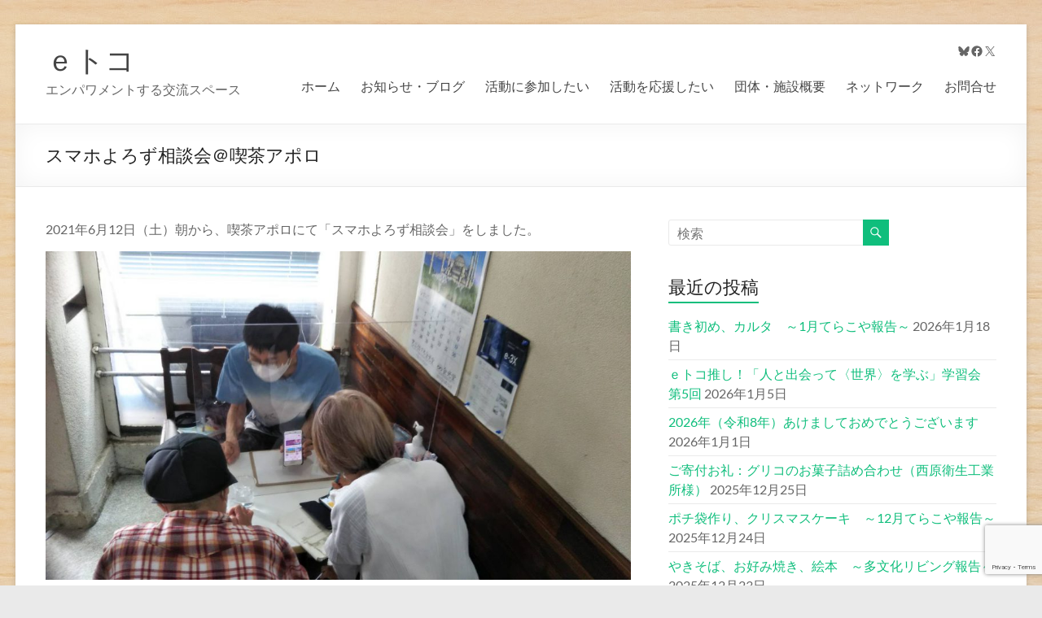

--- FILE ---
content_type: text/html; charset=utf-8
request_url: https://www.google.com/recaptcha/api2/anchor?ar=1&k=6LfLtQAaAAAAAPvVLy4aDv-0Vn-1ZzaMrrlCV6NI&co=aHR0cHM6Ly9lLXRva28ub3JnOjQ0Mw..&hl=en&v=PoyoqOPhxBO7pBk68S4YbpHZ&size=invisible&anchor-ms=20000&execute-ms=30000&cb=gkw45b3grcw9
body_size: 49092
content:
<!DOCTYPE HTML><html dir="ltr" lang="en"><head><meta http-equiv="Content-Type" content="text/html; charset=UTF-8">
<meta http-equiv="X-UA-Compatible" content="IE=edge">
<title>reCAPTCHA</title>
<style type="text/css">
/* cyrillic-ext */
@font-face {
  font-family: 'Roboto';
  font-style: normal;
  font-weight: 400;
  font-stretch: 100%;
  src: url(//fonts.gstatic.com/s/roboto/v48/KFO7CnqEu92Fr1ME7kSn66aGLdTylUAMa3GUBHMdazTgWw.woff2) format('woff2');
  unicode-range: U+0460-052F, U+1C80-1C8A, U+20B4, U+2DE0-2DFF, U+A640-A69F, U+FE2E-FE2F;
}
/* cyrillic */
@font-face {
  font-family: 'Roboto';
  font-style: normal;
  font-weight: 400;
  font-stretch: 100%;
  src: url(//fonts.gstatic.com/s/roboto/v48/KFO7CnqEu92Fr1ME7kSn66aGLdTylUAMa3iUBHMdazTgWw.woff2) format('woff2');
  unicode-range: U+0301, U+0400-045F, U+0490-0491, U+04B0-04B1, U+2116;
}
/* greek-ext */
@font-face {
  font-family: 'Roboto';
  font-style: normal;
  font-weight: 400;
  font-stretch: 100%;
  src: url(//fonts.gstatic.com/s/roboto/v48/KFO7CnqEu92Fr1ME7kSn66aGLdTylUAMa3CUBHMdazTgWw.woff2) format('woff2');
  unicode-range: U+1F00-1FFF;
}
/* greek */
@font-face {
  font-family: 'Roboto';
  font-style: normal;
  font-weight: 400;
  font-stretch: 100%;
  src: url(//fonts.gstatic.com/s/roboto/v48/KFO7CnqEu92Fr1ME7kSn66aGLdTylUAMa3-UBHMdazTgWw.woff2) format('woff2');
  unicode-range: U+0370-0377, U+037A-037F, U+0384-038A, U+038C, U+038E-03A1, U+03A3-03FF;
}
/* math */
@font-face {
  font-family: 'Roboto';
  font-style: normal;
  font-weight: 400;
  font-stretch: 100%;
  src: url(//fonts.gstatic.com/s/roboto/v48/KFO7CnqEu92Fr1ME7kSn66aGLdTylUAMawCUBHMdazTgWw.woff2) format('woff2');
  unicode-range: U+0302-0303, U+0305, U+0307-0308, U+0310, U+0312, U+0315, U+031A, U+0326-0327, U+032C, U+032F-0330, U+0332-0333, U+0338, U+033A, U+0346, U+034D, U+0391-03A1, U+03A3-03A9, U+03B1-03C9, U+03D1, U+03D5-03D6, U+03F0-03F1, U+03F4-03F5, U+2016-2017, U+2034-2038, U+203C, U+2040, U+2043, U+2047, U+2050, U+2057, U+205F, U+2070-2071, U+2074-208E, U+2090-209C, U+20D0-20DC, U+20E1, U+20E5-20EF, U+2100-2112, U+2114-2115, U+2117-2121, U+2123-214F, U+2190, U+2192, U+2194-21AE, U+21B0-21E5, U+21F1-21F2, U+21F4-2211, U+2213-2214, U+2216-22FF, U+2308-230B, U+2310, U+2319, U+231C-2321, U+2336-237A, U+237C, U+2395, U+239B-23B7, U+23D0, U+23DC-23E1, U+2474-2475, U+25AF, U+25B3, U+25B7, U+25BD, U+25C1, U+25CA, U+25CC, U+25FB, U+266D-266F, U+27C0-27FF, U+2900-2AFF, U+2B0E-2B11, U+2B30-2B4C, U+2BFE, U+3030, U+FF5B, U+FF5D, U+1D400-1D7FF, U+1EE00-1EEFF;
}
/* symbols */
@font-face {
  font-family: 'Roboto';
  font-style: normal;
  font-weight: 400;
  font-stretch: 100%;
  src: url(//fonts.gstatic.com/s/roboto/v48/KFO7CnqEu92Fr1ME7kSn66aGLdTylUAMaxKUBHMdazTgWw.woff2) format('woff2');
  unicode-range: U+0001-000C, U+000E-001F, U+007F-009F, U+20DD-20E0, U+20E2-20E4, U+2150-218F, U+2190, U+2192, U+2194-2199, U+21AF, U+21E6-21F0, U+21F3, U+2218-2219, U+2299, U+22C4-22C6, U+2300-243F, U+2440-244A, U+2460-24FF, U+25A0-27BF, U+2800-28FF, U+2921-2922, U+2981, U+29BF, U+29EB, U+2B00-2BFF, U+4DC0-4DFF, U+FFF9-FFFB, U+10140-1018E, U+10190-1019C, U+101A0, U+101D0-101FD, U+102E0-102FB, U+10E60-10E7E, U+1D2C0-1D2D3, U+1D2E0-1D37F, U+1F000-1F0FF, U+1F100-1F1AD, U+1F1E6-1F1FF, U+1F30D-1F30F, U+1F315, U+1F31C, U+1F31E, U+1F320-1F32C, U+1F336, U+1F378, U+1F37D, U+1F382, U+1F393-1F39F, U+1F3A7-1F3A8, U+1F3AC-1F3AF, U+1F3C2, U+1F3C4-1F3C6, U+1F3CA-1F3CE, U+1F3D4-1F3E0, U+1F3ED, U+1F3F1-1F3F3, U+1F3F5-1F3F7, U+1F408, U+1F415, U+1F41F, U+1F426, U+1F43F, U+1F441-1F442, U+1F444, U+1F446-1F449, U+1F44C-1F44E, U+1F453, U+1F46A, U+1F47D, U+1F4A3, U+1F4B0, U+1F4B3, U+1F4B9, U+1F4BB, U+1F4BF, U+1F4C8-1F4CB, U+1F4D6, U+1F4DA, U+1F4DF, U+1F4E3-1F4E6, U+1F4EA-1F4ED, U+1F4F7, U+1F4F9-1F4FB, U+1F4FD-1F4FE, U+1F503, U+1F507-1F50B, U+1F50D, U+1F512-1F513, U+1F53E-1F54A, U+1F54F-1F5FA, U+1F610, U+1F650-1F67F, U+1F687, U+1F68D, U+1F691, U+1F694, U+1F698, U+1F6AD, U+1F6B2, U+1F6B9-1F6BA, U+1F6BC, U+1F6C6-1F6CF, U+1F6D3-1F6D7, U+1F6E0-1F6EA, U+1F6F0-1F6F3, U+1F6F7-1F6FC, U+1F700-1F7FF, U+1F800-1F80B, U+1F810-1F847, U+1F850-1F859, U+1F860-1F887, U+1F890-1F8AD, U+1F8B0-1F8BB, U+1F8C0-1F8C1, U+1F900-1F90B, U+1F93B, U+1F946, U+1F984, U+1F996, U+1F9E9, U+1FA00-1FA6F, U+1FA70-1FA7C, U+1FA80-1FA89, U+1FA8F-1FAC6, U+1FACE-1FADC, U+1FADF-1FAE9, U+1FAF0-1FAF8, U+1FB00-1FBFF;
}
/* vietnamese */
@font-face {
  font-family: 'Roboto';
  font-style: normal;
  font-weight: 400;
  font-stretch: 100%;
  src: url(//fonts.gstatic.com/s/roboto/v48/KFO7CnqEu92Fr1ME7kSn66aGLdTylUAMa3OUBHMdazTgWw.woff2) format('woff2');
  unicode-range: U+0102-0103, U+0110-0111, U+0128-0129, U+0168-0169, U+01A0-01A1, U+01AF-01B0, U+0300-0301, U+0303-0304, U+0308-0309, U+0323, U+0329, U+1EA0-1EF9, U+20AB;
}
/* latin-ext */
@font-face {
  font-family: 'Roboto';
  font-style: normal;
  font-weight: 400;
  font-stretch: 100%;
  src: url(//fonts.gstatic.com/s/roboto/v48/KFO7CnqEu92Fr1ME7kSn66aGLdTylUAMa3KUBHMdazTgWw.woff2) format('woff2');
  unicode-range: U+0100-02BA, U+02BD-02C5, U+02C7-02CC, U+02CE-02D7, U+02DD-02FF, U+0304, U+0308, U+0329, U+1D00-1DBF, U+1E00-1E9F, U+1EF2-1EFF, U+2020, U+20A0-20AB, U+20AD-20C0, U+2113, U+2C60-2C7F, U+A720-A7FF;
}
/* latin */
@font-face {
  font-family: 'Roboto';
  font-style: normal;
  font-weight: 400;
  font-stretch: 100%;
  src: url(//fonts.gstatic.com/s/roboto/v48/KFO7CnqEu92Fr1ME7kSn66aGLdTylUAMa3yUBHMdazQ.woff2) format('woff2');
  unicode-range: U+0000-00FF, U+0131, U+0152-0153, U+02BB-02BC, U+02C6, U+02DA, U+02DC, U+0304, U+0308, U+0329, U+2000-206F, U+20AC, U+2122, U+2191, U+2193, U+2212, U+2215, U+FEFF, U+FFFD;
}
/* cyrillic-ext */
@font-face {
  font-family: 'Roboto';
  font-style: normal;
  font-weight: 500;
  font-stretch: 100%;
  src: url(//fonts.gstatic.com/s/roboto/v48/KFO7CnqEu92Fr1ME7kSn66aGLdTylUAMa3GUBHMdazTgWw.woff2) format('woff2');
  unicode-range: U+0460-052F, U+1C80-1C8A, U+20B4, U+2DE0-2DFF, U+A640-A69F, U+FE2E-FE2F;
}
/* cyrillic */
@font-face {
  font-family: 'Roboto';
  font-style: normal;
  font-weight: 500;
  font-stretch: 100%;
  src: url(//fonts.gstatic.com/s/roboto/v48/KFO7CnqEu92Fr1ME7kSn66aGLdTylUAMa3iUBHMdazTgWw.woff2) format('woff2');
  unicode-range: U+0301, U+0400-045F, U+0490-0491, U+04B0-04B1, U+2116;
}
/* greek-ext */
@font-face {
  font-family: 'Roboto';
  font-style: normal;
  font-weight: 500;
  font-stretch: 100%;
  src: url(//fonts.gstatic.com/s/roboto/v48/KFO7CnqEu92Fr1ME7kSn66aGLdTylUAMa3CUBHMdazTgWw.woff2) format('woff2');
  unicode-range: U+1F00-1FFF;
}
/* greek */
@font-face {
  font-family: 'Roboto';
  font-style: normal;
  font-weight: 500;
  font-stretch: 100%;
  src: url(//fonts.gstatic.com/s/roboto/v48/KFO7CnqEu92Fr1ME7kSn66aGLdTylUAMa3-UBHMdazTgWw.woff2) format('woff2');
  unicode-range: U+0370-0377, U+037A-037F, U+0384-038A, U+038C, U+038E-03A1, U+03A3-03FF;
}
/* math */
@font-face {
  font-family: 'Roboto';
  font-style: normal;
  font-weight: 500;
  font-stretch: 100%;
  src: url(//fonts.gstatic.com/s/roboto/v48/KFO7CnqEu92Fr1ME7kSn66aGLdTylUAMawCUBHMdazTgWw.woff2) format('woff2');
  unicode-range: U+0302-0303, U+0305, U+0307-0308, U+0310, U+0312, U+0315, U+031A, U+0326-0327, U+032C, U+032F-0330, U+0332-0333, U+0338, U+033A, U+0346, U+034D, U+0391-03A1, U+03A3-03A9, U+03B1-03C9, U+03D1, U+03D5-03D6, U+03F0-03F1, U+03F4-03F5, U+2016-2017, U+2034-2038, U+203C, U+2040, U+2043, U+2047, U+2050, U+2057, U+205F, U+2070-2071, U+2074-208E, U+2090-209C, U+20D0-20DC, U+20E1, U+20E5-20EF, U+2100-2112, U+2114-2115, U+2117-2121, U+2123-214F, U+2190, U+2192, U+2194-21AE, U+21B0-21E5, U+21F1-21F2, U+21F4-2211, U+2213-2214, U+2216-22FF, U+2308-230B, U+2310, U+2319, U+231C-2321, U+2336-237A, U+237C, U+2395, U+239B-23B7, U+23D0, U+23DC-23E1, U+2474-2475, U+25AF, U+25B3, U+25B7, U+25BD, U+25C1, U+25CA, U+25CC, U+25FB, U+266D-266F, U+27C0-27FF, U+2900-2AFF, U+2B0E-2B11, U+2B30-2B4C, U+2BFE, U+3030, U+FF5B, U+FF5D, U+1D400-1D7FF, U+1EE00-1EEFF;
}
/* symbols */
@font-face {
  font-family: 'Roboto';
  font-style: normal;
  font-weight: 500;
  font-stretch: 100%;
  src: url(//fonts.gstatic.com/s/roboto/v48/KFO7CnqEu92Fr1ME7kSn66aGLdTylUAMaxKUBHMdazTgWw.woff2) format('woff2');
  unicode-range: U+0001-000C, U+000E-001F, U+007F-009F, U+20DD-20E0, U+20E2-20E4, U+2150-218F, U+2190, U+2192, U+2194-2199, U+21AF, U+21E6-21F0, U+21F3, U+2218-2219, U+2299, U+22C4-22C6, U+2300-243F, U+2440-244A, U+2460-24FF, U+25A0-27BF, U+2800-28FF, U+2921-2922, U+2981, U+29BF, U+29EB, U+2B00-2BFF, U+4DC0-4DFF, U+FFF9-FFFB, U+10140-1018E, U+10190-1019C, U+101A0, U+101D0-101FD, U+102E0-102FB, U+10E60-10E7E, U+1D2C0-1D2D3, U+1D2E0-1D37F, U+1F000-1F0FF, U+1F100-1F1AD, U+1F1E6-1F1FF, U+1F30D-1F30F, U+1F315, U+1F31C, U+1F31E, U+1F320-1F32C, U+1F336, U+1F378, U+1F37D, U+1F382, U+1F393-1F39F, U+1F3A7-1F3A8, U+1F3AC-1F3AF, U+1F3C2, U+1F3C4-1F3C6, U+1F3CA-1F3CE, U+1F3D4-1F3E0, U+1F3ED, U+1F3F1-1F3F3, U+1F3F5-1F3F7, U+1F408, U+1F415, U+1F41F, U+1F426, U+1F43F, U+1F441-1F442, U+1F444, U+1F446-1F449, U+1F44C-1F44E, U+1F453, U+1F46A, U+1F47D, U+1F4A3, U+1F4B0, U+1F4B3, U+1F4B9, U+1F4BB, U+1F4BF, U+1F4C8-1F4CB, U+1F4D6, U+1F4DA, U+1F4DF, U+1F4E3-1F4E6, U+1F4EA-1F4ED, U+1F4F7, U+1F4F9-1F4FB, U+1F4FD-1F4FE, U+1F503, U+1F507-1F50B, U+1F50D, U+1F512-1F513, U+1F53E-1F54A, U+1F54F-1F5FA, U+1F610, U+1F650-1F67F, U+1F687, U+1F68D, U+1F691, U+1F694, U+1F698, U+1F6AD, U+1F6B2, U+1F6B9-1F6BA, U+1F6BC, U+1F6C6-1F6CF, U+1F6D3-1F6D7, U+1F6E0-1F6EA, U+1F6F0-1F6F3, U+1F6F7-1F6FC, U+1F700-1F7FF, U+1F800-1F80B, U+1F810-1F847, U+1F850-1F859, U+1F860-1F887, U+1F890-1F8AD, U+1F8B0-1F8BB, U+1F8C0-1F8C1, U+1F900-1F90B, U+1F93B, U+1F946, U+1F984, U+1F996, U+1F9E9, U+1FA00-1FA6F, U+1FA70-1FA7C, U+1FA80-1FA89, U+1FA8F-1FAC6, U+1FACE-1FADC, U+1FADF-1FAE9, U+1FAF0-1FAF8, U+1FB00-1FBFF;
}
/* vietnamese */
@font-face {
  font-family: 'Roboto';
  font-style: normal;
  font-weight: 500;
  font-stretch: 100%;
  src: url(//fonts.gstatic.com/s/roboto/v48/KFO7CnqEu92Fr1ME7kSn66aGLdTylUAMa3OUBHMdazTgWw.woff2) format('woff2');
  unicode-range: U+0102-0103, U+0110-0111, U+0128-0129, U+0168-0169, U+01A0-01A1, U+01AF-01B0, U+0300-0301, U+0303-0304, U+0308-0309, U+0323, U+0329, U+1EA0-1EF9, U+20AB;
}
/* latin-ext */
@font-face {
  font-family: 'Roboto';
  font-style: normal;
  font-weight: 500;
  font-stretch: 100%;
  src: url(//fonts.gstatic.com/s/roboto/v48/KFO7CnqEu92Fr1ME7kSn66aGLdTylUAMa3KUBHMdazTgWw.woff2) format('woff2');
  unicode-range: U+0100-02BA, U+02BD-02C5, U+02C7-02CC, U+02CE-02D7, U+02DD-02FF, U+0304, U+0308, U+0329, U+1D00-1DBF, U+1E00-1E9F, U+1EF2-1EFF, U+2020, U+20A0-20AB, U+20AD-20C0, U+2113, U+2C60-2C7F, U+A720-A7FF;
}
/* latin */
@font-face {
  font-family: 'Roboto';
  font-style: normal;
  font-weight: 500;
  font-stretch: 100%;
  src: url(//fonts.gstatic.com/s/roboto/v48/KFO7CnqEu92Fr1ME7kSn66aGLdTylUAMa3yUBHMdazQ.woff2) format('woff2');
  unicode-range: U+0000-00FF, U+0131, U+0152-0153, U+02BB-02BC, U+02C6, U+02DA, U+02DC, U+0304, U+0308, U+0329, U+2000-206F, U+20AC, U+2122, U+2191, U+2193, U+2212, U+2215, U+FEFF, U+FFFD;
}
/* cyrillic-ext */
@font-face {
  font-family: 'Roboto';
  font-style: normal;
  font-weight: 900;
  font-stretch: 100%;
  src: url(//fonts.gstatic.com/s/roboto/v48/KFO7CnqEu92Fr1ME7kSn66aGLdTylUAMa3GUBHMdazTgWw.woff2) format('woff2');
  unicode-range: U+0460-052F, U+1C80-1C8A, U+20B4, U+2DE0-2DFF, U+A640-A69F, U+FE2E-FE2F;
}
/* cyrillic */
@font-face {
  font-family: 'Roboto';
  font-style: normal;
  font-weight: 900;
  font-stretch: 100%;
  src: url(//fonts.gstatic.com/s/roboto/v48/KFO7CnqEu92Fr1ME7kSn66aGLdTylUAMa3iUBHMdazTgWw.woff2) format('woff2');
  unicode-range: U+0301, U+0400-045F, U+0490-0491, U+04B0-04B1, U+2116;
}
/* greek-ext */
@font-face {
  font-family: 'Roboto';
  font-style: normal;
  font-weight: 900;
  font-stretch: 100%;
  src: url(//fonts.gstatic.com/s/roboto/v48/KFO7CnqEu92Fr1ME7kSn66aGLdTylUAMa3CUBHMdazTgWw.woff2) format('woff2');
  unicode-range: U+1F00-1FFF;
}
/* greek */
@font-face {
  font-family: 'Roboto';
  font-style: normal;
  font-weight: 900;
  font-stretch: 100%;
  src: url(//fonts.gstatic.com/s/roboto/v48/KFO7CnqEu92Fr1ME7kSn66aGLdTylUAMa3-UBHMdazTgWw.woff2) format('woff2');
  unicode-range: U+0370-0377, U+037A-037F, U+0384-038A, U+038C, U+038E-03A1, U+03A3-03FF;
}
/* math */
@font-face {
  font-family: 'Roboto';
  font-style: normal;
  font-weight: 900;
  font-stretch: 100%;
  src: url(//fonts.gstatic.com/s/roboto/v48/KFO7CnqEu92Fr1ME7kSn66aGLdTylUAMawCUBHMdazTgWw.woff2) format('woff2');
  unicode-range: U+0302-0303, U+0305, U+0307-0308, U+0310, U+0312, U+0315, U+031A, U+0326-0327, U+032C, U+032F-0330, U+0332-0333, U+0338, U+033A, U+0346, U+034D, U+0391-03A1, U+03A3-03A9, U+03B1-03C9, U+03D1, U+03D5-03D6, U+03F0-03F1, U+03F4-03F5, U+2016-2017, U+2034-2038, U+203C, U+2040, U+2043, U+2047, U+2050, U+2057, U+205F, U+2070-2071, U+2074-208E, U+2090-209C, U+20D0-20DC, U+20E1, U+20E5-20EF, U+2100-2112, U+2114-2115, U+2117-2121, U+2123-214F, U+2190, U+2192, U+2194-21AE, U+21B0-21E5, U+21F1-21F2, U+21F4-2211, U+2213-2214, U+2216-22FF, U+2308-230B, U+2310, U+2319, U+231C-2321, U+2336-237A, U+237C, U+2395, U+239B-23B7, U+23D0, U+23DC-23E1, U+2474-2475, U+25AF, U+25B3, U+25B7, U+25BD, U+25C1, U+25CA, U+25CC, U+25FB, U+266D-266F, U+27C0-27FF, U+2900-2AFF, U+2B0E-2B11, U+2B30-2B4C, U+2BFE, U+3030, U+FF5B, U+FF5D, U+1D400-1D7FF, U+1EE00-1EEFF;
}
/* symbols */
@font-face {
  font-family: 'Roboto';
  font-style: normal;
  font-weight: 900;
  font-stretch: 100%;
  src: url(//fonts.gstatic.com/s/roboto/v48/KFO7CnqEu92Fr1ME7kSn66aGLdTylUAMaxKUBHMdazTgWw.woff2) format('woff2');
  unicode-range: U+0001-000C, U+000E-001F, U+007F-009F, U+20DD-20E0, U+20E2-20E4, U+2150-218F, U+2190, U+2192, U+2194-2199, U+21AF, U+21E6-21F0, U+21F3, U+2218-2219, U+2299, U+22C4-22C6, U+2300-243F, U+2440-244A, U+2460-24FF, U+25A0-27BF, U+2800-28FF, U+2921-2922, U+2981, U+29BF, U+29EB, U+2B00-2BFF, U+4DC0-4DFF, U+FFF9-FFFB, U+10140-1018E, U+10190-1019C, U+101A0, U+101D0-101FD, U+102E0-102FB, U+10E60-10E7E, U+1D2C0-1D2D3, U+1D2E0-1D37F, U+1F000-1F0FF, U+1F100-1F1AD, U+1F1E6-1F1FF, U+1F30D-1F30F, U+1F315, U+1F31C, U+1F31E, U+1F320-1F32C, U+1F336, U+1F378, U+1F37D, U+1F382, U+1F393-1F39F, U+1F3A7-1F3A8, U+1F3AC-1F3AF, U+1F3C2, U+1F3C4-1F3C6, U+1F3CA-1F3CE, U+1F3D4-1F3E0, U+1F3ED, U+1F3F1-1F3F3, U+1F3F5-1F3F7, U+1F408, U+1F415, U+1F41F, U+1F426, U+1F43F, U+1F441-1F442, U+1F444, U+1F446-1F449, U+1F44C-1F44E, U+1F453, U+1F46A, U+1F47D, U+1F4A3, U+1F4B0, U+1F4B3, U+1F4B9, U+1F4BB, U+1F4BF, U+1F4C8-1F4CB, U+1F4D6, U+1F4DA, U+1F4DF, U+1F4E3-1F4E6, U+1F4EA-1F4ED, U+1F4F7, U+1F4F9-1F4FB, U+1F4FD-1F4FE, U+1F503, U+1F507-1F50B, U+1F50D, U+1F512-1F513, U+1F53E-1F54A, U+1F54F-1F5FA, U+1F610, U+1F650-1F67F, U+1F687, U+1F68D, U+1F691, U+1F694, U+1F698, U+1F6AD, U+1F6B2, U+1F6B9-1F6BA, U+1F6BC, U+1F6C6-1F6CF, U+1F6D3-1F6D7, U+1F6E0-1F6EA, U+1F6F0-1F6F3, U+1F6F7-1F6FC, U+1F700-1F7FF, U+1F800-1F80B, U+1F810-1F847, U+1F850-1F859, U+1F860-1F887, U+1F890-1F8AD, U+1F8B0-1F8BB, U+1F8C0-1F8C1, U+1F900-1F90B, U+1F93B, U+1F946, U+1F984, U+1F996, U+1F9E9, U+1FA00-1FA6F, U+1FA70-1FA7C, U+1FA80-1FA89, U+1FA8F-1FAC6, U+1FACE-1FADC, U+1FADF-1FAE9, U+1FAF0-1FAF8, U+1FB00-1FBFF;
}
/* vietnamese */
@font-face {
  font-family: 'Roboto';
  font-style: normal;
  font-weight: 900;
  font-stretch: 100%;
  src: url(//fonts.gstatic.com/s/roboto/v48/KFO7CnqEu92Fr1ME7kSn66aGLdTylUAMa3OUBHMdazTgWw.woff2) format('woff2');
  unicode-range: U+0102-0103, U+0110-0111, U+0128-0129, U+0168-0169, U+01A0-01A1, U+01AF-01B0, U+0300-0301, U+0303-0304, U+0308-0309, U+0323, U+0329, U+1EA0-1EF9, U+20AB;
}
/* latin-ext */
@font-face {
  font-family: 'Roboto';
  font-style: normal;
  font-weight: 900;
  font-stretch: 100%;
  src: url(//fonts.gstatic.com/s/roboto/v48/KFO7CnqEu92Fr1ME7kSn66aGLdTylUAMa3KUBHMdazTgWw.woff2) format('woff2');
  unicode-range: U+0100-02BA, U+02BD-02C5, U+02C7-02CC, U+02CE-02D7, U+02DD-02FF, U+0304, U+0308, U+0329, U+1D00-1DBF, U+1E00-1E9F, U+1EF2-1EFF, U+2020, U+20A0-20AB, U+20AD-20C0, U+2113, U+2C60-2C7F, U+A720-A7FF;
}
/* latin */
@font-face {
  font-family: 'Roboto';
  font-style: normal;
  font-weight: 900;
  font-stretch: 100%;
  src: url(//fonts.gstatic.com/s/roboto/v48/KFO7CnqEu92Fr1ME7kSn66aGLdTylUAMa3yUBHMdazQ.woff2) format('woff2');
  unicode-range: U+0000-00FF, U+0131, U+0152-0153, U+02BB-02BC, U+02C6, U+02DA, U+02DC, U+0304, U+0308, U+0329, U+2000-206F, U+20AC, U+2122, U+2191, U+2193, U+2212, U+2215, U+FEFF, U+FFFD;
}

</style>
<link rel="stylesheet" type="text/css" href="https://www.gstatic.com/recaptcha/releases/PoyoqOPhxBO7pBk68S4YbpHZ/styles__ltr.css">
<script nonce="ReAYgFkeC6bLdc2pggs85Q" type="text/javascript">window['__recaptcha_api'] = 'https://www.google.com/recaptcha/api2/';</script>
<script type="text/javascript" src="https://www.gstatic.com/recaptcha/releases/PoyoqOPhxBO7pBk68S4YbpHZ/recaptcha__en.js" nonce="ReAYgFkeC6bLdc2pggs85Q">
      
    </script></head>
<body><div id="rc-anchor-alert" class="rc-anchor-alert"></div>
<input type="hidden" id="recaptcha-token" value="[base64]">
<script type="text/javascript" nonce="ReAYgFkeC6bLdc2pggs85Q">
      recaptcha.anchor.Main.init("[\x22ainput\x22,[\x22bgdata\x22,\x22\x22,\[base64]/[base64]/[base64]/ZyhXLGgpOnEoW04sMjEsbF0sVywwKSxoKSxmYWxzZSxmYWxzZSl9Y2F0Y2goayl7RygzNTgsVyk/[base64]/[base64]/[base64]/[base64]/[base64]/[base64]/[base64]/bmV3IEJbT10oRFswXSk6dz09Mj9uZXcgQltPXShEWzBdLERbMV0pOnc9PTM/bmV3IEJbT10oRFswXSxEWzFdLERbMl0pOnc9PTQ/[base64]/[base64]/[base64]/[base64]/[base64]\\u003d\x22,\[base64]\x22,\x22w5pDAF9cHsOsNcKMKi9pLVbDpXXCrSQOw4vDhMKfwrNIcTrCm1h/[base64]/Dqz3Dmh3ChcK6w7kfU8K1acObOcK1M8OhwpXCksKbw6J+w4h1w7B2Tm3DjXzDhsKHRcOMw5kEw4vDjU7Dg8ONKHE5B8OKK8K8LVbCsMOPEAAfOsOxwrROHHjDgklHwqUaa8K+AF43w4/DrEHDlsO1wqVoD8OZwqTCkmkCw4h4TsOxLCbCgFXDq08VZQ3CtMOAw7PDrz4ca0QQIcKHwrcrwqtMw53DknU7HBHCkhHDjsKqWyLDkcOtwqYkw5olwpY+wr9SQMKVYnxDfMOEwrrCrWQRw7HDsMOmwoBEbcKZF8OJw5oBwp/[base64]/Dk2PCm1QnY8Ouw4MQwpNHwrJ1WkfCusONfGchLMKfTG4WwooTGnzCj8Kywr84U8OTwpAGwr/DmcK4w7kdw6PCpwbCscOrwrMJw6bDisKcwqJSwqEvecK6IcKXJD5LwrPDs8Ojw6TDo2/DnAAhwrbDhnk0CMOKHk4Kw7sfwpFzAwzDqmRgw7JSwoTCsMKNwpbCqXd2M8KXw4vCvMKMKsOKLcO5w6IWwqbCrMO5TcOVbcOfasKGfgTCnwlEw4jDrMKyw7bDiirCncOww6x/EnzDmHNvw69GTEfCiR7Dp8OmVH5YS8KHEcKEwo/[base64]/Dqz3CmRfDoBISwqcswovDsBLDjnNvbsOdw5rDm23DhcK3LRjCnDsywp7DusO/w5BPwrcQdsOiw43DusOuIG15MzfCtgE9wpA5wrBtBsKfw6/DrcOPw5oowqFzenkmFBrCqcKKfhbDmcOyAsKveSrDnMK0w4zDqsO7ccOhwp8ZUyYwwq7CosOgaVLCrMOiw5zDkMOrw4MfbMKXZkZ2AGRXUcOwL8OJNMOnUDjDtiHDtsOdwr4bQwTClMOnw7/Dv2VsdcOBw6RIw7xswq4Uw6LClyZVHBTCjWjDh8OBHMOZwrlrw5fDv8OswrnCjMKPCicxXHLDiEUGwozDqTMqCcKkGsKzw4nDpMO8w73Ds8OBwqIrWcOJwqTCsMKCe8Oiw4ksdcOgw5bCo8OFCcK1JgzCkD7Dm8OJw5QEWEcgZcK2w7/CvcK/wpBLw7tNw4csw6t9wp1PwpxfXcKGUEB7wo3Dm8KfwpbDuMOGQB9jw47Dh8OrwqYaSX/[base64]/CgMO4QibDsmd9EW7CtB3CvSLCnhtzCAXCmMKQDhJQwrfCq2jDjMOqKMKTP3hzUMOhS8K4w4TClknCp8KmFsOvw43Cr8Knw4NmD3zClsKFw5R9w63DncOROcKVU8K/[base64]/DisO/woxZAsKbwojDu07ChsKhwqdPw6xnV8OkBcOGPsO5S8KPBMOZUknCrm7CrcK/w73DuwLCryUZw6gxNnTDgcKEw5zDnMOGTGXDgTfDgsKFw7rDoUJnH8Kcwq5Xwo/ChH/CtcK4wqcEw6wCW2vDiysOaTjDrMOhQcOcIMKsw6nCtQMkdcK1wo45wr/DoHYDUcKmwqh4w4nCgMKnwrFvw5pFAxISw6E6IVHCucK5w4lOw7DDuCJ7wqwBfXhRYHHCvkZ8wrnDucONa8KIPsK7XQfCoMKzw5TDrcKqwqpZwoZCHAPCuT/[base64]/DkMK+w73DvApKw6Biw7IRMMOLw6jDpGR7wp0DAEFKwoErNcO1AEzDgiogwqxCw7zDiwk5EUwHwowWL8KNLER9c8KcR8KKZWUTw4XDpcK1woR2OU7CrDfCvRfCsXtbNjHCgjbCgsKQMsOOw6sbbjA3w64/[base64]/wqpbwrJsHsOUScKYDgXCjcKgw7VYKcKuw55EwpDConHDtsKwAxXCt3IKWg/ChsOKacK0woM7w4LDisO7w6HCgMKqAcOlwr9Qw5bCmD/CpcOWwqPDscKFwopHw6ZTQVF/wqwlBMODOsOVwpk7w7TChcO0w71mXA/DhcKJw5PCgCrCpMK/RsO5wqjDhsOOw5HCh8Kyw5rDh2kTLR5hJMO1X3XDrHXCuwYMYmZid8KDw6fDjsKhWMKxw7c6MMKbHMK4wpsuwo88ecKPw4cuw5rCo1wnUVYywoTCm3TDl8KrE3bCicKywpEfwo/CpS/DoBkYw4wlWcK3wqodw44IAEHCuMKXw58RwqDDvDnCjFhIOGbCtcOEJT1xwpwGwokpdjLDok7DosK1w7B/[base64]/CjMKbAWgcw6nDsnZBw67DpjBYCl/Ckl3DmMOARltSw4DDocO0w4Rxwp3Dsm7CmWLCun/DuiAZCCDCssKCw6J7KcK7FiRKw5FEw608woDDiQ8sPsO1w5HDpMKawqXDucKnHsKILMOLI8KqbsKHEMOawo7CuMKwW8OFeUtLw4jCm8KVPMO3GMOGRjrCsgvClMOOwq/Dp8K3Fi1Nw6zDnsOTwoV1w47Ci8OOw5fDj8K+BA7Ck27Crl3DqlfCrsKsKnfDv3UHe8Odw4cZKMOqR8Ozwosaw6fDo2bDvkISw4HCh8Okw6sIZcK3IS87JcOMAE/[base64]/DtMKmdE7Dh8Kpag82OCEOw73CsMKDRsKBNQLCsMOJPSNGRigpw7YNV8KowpPCnsOBwq97RcOyGEoKwovCpy9eUsKTwoHCnEsEHyx+w5PDtsOeJMOJw7jCvwZVA8KHWHjCsVLCkmwvw4UGF8O+cMOmw4fChWTDonE2T8O8wpB8M8O5w7bDnsOPwpN/dz4vwo7Ds8KQPiZdYATCojMsRsOAVMKiKVpSw6rDjTLDucKjVsOoWsK+I8KOYcK6EsOCwpt5wpNNIDPDlBU6a2/DiBDCvVJUwp9tBBRtBmYmMyHCiMK/UsOCCsKnw5TCoj/CiSbCr8OswqbDhHZpw6vCgcOhw4xaJ8KBNsK/wrTCuwLCoQ7DhioDZcKvd1bDqQl6PMKyw7E8w7tZe8KHUTMkw6TCijtoUj8hw4bDksKBBCDCjsOswobDlcOyw4YeBnh4wpLCo8Ogw5xeIMKuw5bDqcKZMsO/w7LCvsOkwqLCvFQSAcKywoFsw4lQIcO5woTCmsKKKT/[base64]/esO/c8O/LsOGKzsHw68YwqtpG8KCwo08QVjDmcKdZsONRUzCqsK/[base64]/w4vCosKsw7wzVMOFFTkvXiJUV8K1BnVSLzxNKxFSwo8QbsO2w6cdw7bCnsO7wplRVApgPsKww6Z6wpnDtsOvZsOzQMO1w7TCjcKcI2VcwpnCv8KVAMK/[base64]/Cm8Kaw7nCtDcpwpE4wqQbf8OsworDl8ObBMKzwrclwqghw5UHYRRYGBPDi0jDukbDssOgQMKFAyQkwqhyKsODUgt9w4rDusKAYUrCo8OUAll1FcKEEcOAaUnCs3tLw51RLS/DuQQtBzfCq8KZD8Ojw67Dt3kJw50mw7ETwpvDpxEJwq7DhsO8w6RZwozCsMKVw4sJC8OEwprDs2IAZsKeb8K5DR45w4RwbQ7DoMK+U8Kxw7wka8KXXVzDj0/DtMKJwoHCgsKmwqp7JMOzD8KmwovDvMKXw7Buw4TDnxXCq8KBwqcHZB5mPD4KwofCq8Kgd8OuXcKyfxDCvD/CtMKiw7oUwpksC8O3cz87w7jChsKNbGpIVSLCisKJMErDnEJtacOhWMKlUxkFwqrDgcOYwqvDjnMGRsOUwpHCh8OWw4NIw4h2w49iwqbDq8OoccO6JsOBw6YSwqYYEsKzAUQFw7rCkwU+w5DCqmMdwpDDhnbCvVAew5LDt8O+wqVxHC/CvsOmwpIAK8O7BMK7w6gtIcOGFGYAbSLDhcK9AMOuOsObaChBb8OJCMK2ehZOLCXDi8OAw7poHcKaTHZLGkZuwrvCtsOQVGTCggTDtTDCgyLCssK2w5URLMOMwq/DizXCmMO0fAnDvQ0YeSZ2ZcKhQcKXXALDhScGw7QdADnDpcKzw7XChsOjOzEPw7jDtEFmXinCqMKWwpvChcOqw4rDjsKgw4XDv8OWw4ZgZUXCn8KvGUN+FcO8w4Ytw7PDucOwwqHDvkzDlsO/[base64]/CpsOmdnzDl8O9L33ClsOcAXDCoQ1rwoLCi0o/wqnDvStAODfDnsO7blEiaSkhwrDDqkBWFAcUwqRkasOzwqg7VcKKwqMyw40lQsOjwqrDoVwhwonCt2DCmMK/L1TDgsKGJcODGsK5w5vDksOVcTs6wofDs1dGOcK3w6kCYTXDkhskw4JPJV9Mw6fDnVZZwqvDscKaUsKhwoPCgSvDolgow5/DiiosfSd/[base64]/cGTCrcO6RsOGd8O9Zz3CgMK/wrvDqMKzFj/CjnnDrW8Tw6DCoMKNw53CgsKawqNtWB3CvcK6w6twN8OPw7jDogPDucOVwonDj1RrdMOWwpBjIsKmwojCqXl5C0rDgEkwwqbDhcKUw5MKdzzCiVF3w7jCvC8cG1/[base64]/Drm/Dqw/DtsKRF3ozw6LDh8O9RiTCgsKZWsOKw6QNfMOZw6FrY39lBDknwonCpcOJc8Kpw7TDtcOcZcOjw6wbcMOfFknDvjzDsDDCqsKowr7Cvg8ywrdPO8KmEcKdBsOGFcOHXWvDgsO2wpIgJAvCsBx6wqrDkzFbw59tXlV2w7UVw7dOw7/CpMKhPMO3TyA5wqkjNMKew53CnsO5cTvCvHNJw6hiw6TDvMOFLUPDjsO5LkPDr8K3w6PCmMOtw6PCg8KIU8OOMErDkMKRFsK2wr49Aj3Dl8OywokOecKrwqHDsUANWMOCYcK8wqPCisKeCCzCk8KPDMO5w6TDkQ/CmAbDscOVGw8bwqXCq8OCZj42w6BlwrM8SsOKwrdTE8K8wpPDsRfCpRcxOcKow77CsQ9Cw6bChg9Cw5Vtw4wqw64/DmXDkQfCsWPDh8KNR8OUFcKgw6/ClMKzwpkWw5DDssKeMcOyw4JDw7cJUxM/OB8dwpvCiMOfGS3CrsObZMKyA8OfJ1vCvsOHwqTDhVY2TQ/DhsK/T8OywqI2HgbDqENCwoHDkh7Cl1XDkMO/dMOIU3zDm2fCtxXDjcKbw4jCsMO6wo/DpDo/[base64]/DqcKBcsKbcUPDn8OFCSI7e8KId33DtMKGTsOESMOgwrN2azDDhMKPLsOhDcOJwobDnMKgwrrDukrCt0ERFsONflvDksO/wqsCwq/DssKGw7jClVMJw55aw7nCm1TDtnhOXTcfEcOAwpvCisOOD8KOOcO+aMKOMTt4ZUdiAcK9w7htTijCtsKFwojCoSZ5w7XCkX1UBMO7XmjDucKgw4/[base64]/[base64]/ClcK8dVjDqMKQesOkwp3Drl3Dn8Oaw7XCuxZ+wpVcw6LCqMOcw67Dtk1jIwfDtHLCuMO0f8KFYxBfKlcEYsK4w5RewqvCv24qw6xVwoZWD3J+w4ICMCnCuU7DsDBiwodVw5HCgMKHRMKkSSYFwqXDt8OkRwRmwoAqw6xTaSvCrMO5w6VOHMOxwp/[base64]/ClMORw6bDgsOpQD1rw6UIwrwbw4DCgAoJw4ddw6TCgsO2GcKZw57CpAXCu8KVe0AAWMOXwozCn0QUTxnDtkfDrx1wwp/[base64]/w7QQc8KGwrXDk8Ohwqcxw7bCtMOQa8K6w5bDgsOMOMKTdcKTw5gQwqDDhzlrMFfCiTAgFQbCiMKpwpHDlMOVwo3Cn8OCw5vDu1Bjw6LDnsKuw6HDvBVcL8O+WjENeiPDh2/Dm1vCj8OuXsKgTkZNHsKYwppzbcOQcMOYwo4wQ8KOw4LDo8K/[base64]/CqngCw5xPwr7CoCjCk8Klw6JKZcO6w7nDlsOAbh/CpTRtwpPCikRzdMO4wpQ0WmHDocKHRErDsMO2cMK1TcOIAMKeD3HCvcODwo/[base64]/LsOKwqcAwr81QsK9GcKGwrpKGEUJPMKhw4PDqjLCplEywq9YwonCrcKXw7h7XkbCv3d0w4cFwq3DqsO4XF4XwpHCuHdeKAUXw7/DosK8acOQw6rDjMO1wr7DscKww7kIwrV/bjJlEcKtwoDDkTNuw7LDgMKvS8Khw6jDvcOUwpLDgMO+wpDDucKLwoLDkkvDkmLDqMKiwo1XJ8Oow5wKaWDDmAUYNj/DkcOtdMK0ZcOnw73DgzNrdMKXDWnCk8KcRcO4wqNLwrNnwrdbDcKcwqB7dsOFXBdMwqkXw53DhDjDvW0bA1/CqU7DnzB1w6g1wrvCp3oOw6/Dq8KHwqI/[base64]/DjCfCq38nYmV5wplGA8OWw6jDssKxwr/CnMOPw4LCv8K7NMKgwrU/BMKYD0Y1ckHChsOrw5Q9wogfwrd1YsOtwq7DvCJBwqwKYWh/wppkwpV3WcKgQMOCw43Ci8O4w691w73CmcOUwpbCr8OEah3DuhvDpDYTaHJWF0DCt8Ope8KbLMKqC8K/KMOnXsOidsOgw5HDmF4ZScKZZ2AHw6HCkhLCjMOwwpLCvz7DuUkkw4MmwofCqUYbwrzCocK5wrTDj0DDn3HDhw3CllBGw5TCnFcyFMKtXTjDjcOrG8Kfw4zCii8mBcKiIR7Cv0/ClSoVwotFw5nCqS/DuFHDqlfChGx4TMOtMMOfIsOmaG/DgcOrwoRAw5vDncOuwoLCncOxw5HCrMOvwqvDmMOXw7kKc35pUFvCjMK7OFwrwqQQw6EIwp3Csx3CiMOLPlvCjQDCnHXCtkBhTgnDnAh1dmBHwp0tw7oUUwHDmcOcw6jDnMOgMBFSw4ABZsKmw5hOwql4UMO9w4DDmwlnw4hrwqzCoQopw60swoDDiWvCjHbCisO/wrvCvMK7aMOpwrDDlHImwoQtwoN8wrZtTMOzw6FjPWVJD0PDr2TCqcKEw6zCoQ/DgMKWOynDusKkw7vCl8OIw5jCtcKowoQ9w4Y6wqhHbRwCw54TwrAVwqPCvwHCqmBqDwpwwobDuGx3w7TDgsKuw47CvyEcKMO9w60Gw6vCv8OeZ8KHLS7CimfCiWLCuS51w5dAwr/[base64]/CiBYfAcOqXcOPw754woF5w4N3w7FaLsOvXGTCsk9Bw7FBPlZ8F2LCs8KcwoVOUsOAw7vDvMOkw4tYQDR+MMOuw45/w5p9AwAeTWrCmsKdFFjDgcOIw7oHIhjDj8K3wq3CjSnDtznDk8KaZkPDth80PEzCqMOVwpbCkMKjS8O/H1wrwp57w5HCisOWwrDDtCUcU0dIORNzw7NBwqwhw7ILB8KMwphJw6UgwrDDhcKAGsKYAmxRfTDCjcORwpYMHsKowrEkRcKowpdOHMOHIsKGc8ORIsKdwqLDpgrDm8OOBjx4ScO1w65EwqLCmW58YMKbwpoZZDjDhT96Nh4kGjjCk8Kvwr/CgDnDmcOGw6Yxw6JfwpASCMKMwrdmw4VCw5TDj35ePMKow6Ubw7R/wp3ChHQYDlDCtMO0aQ0Uw6/CrsOKw5vDinDDtMK8L2MCJ2gswrsBwpPDpAnCoXJiwrwwUF7CncKcRcODUcKHwrTDj8K5wpjChi7DungZw5TCn8Kywr5ZYcOoOUnCtcO+Ql7DpG99w7Vawp8FCRbDpmR8w7jCuMOqwqAqwqMJwq/CtUlNQMKNwrgMw5pBwowQRSvDjmTCsDwEw5vCiMKiw7jCglQUwpJVGVjDjS/DqcOXIMOqwp3CgSvCh8Kww45ww6dFw4l2VFLDvWULIsKIwoIoTF/CpMKFwotgw7t8E8KpKMK8PAdtwq9Pw6dXw4UKw5YBw7Y/wrDDksKDE8O1AsO5wo9td8KwWMK4wpRawqTCgsOgw4vDoXzDgsKebRE9Y8KKwo7DhMO9NsOcwpTCvxkuw6wgw7dSw4LDmVrDmMOuQcKmX8KiXcOYBcKBN8OLw6LCizfCqsOIw5rCuUjCs1DClD/ChCjDj8O2wop+NsOsK8KRAsKqw48+w4NYwp8sw6h5w51EwqYrGWFgX8KYwr8/[base64]/Cr8OvPcO0w5ZnJsKYw4LDr8O8wrTCvsKbw6HClzzCv8K+Y8K4PsK/fMOVwrsqOsOrwrwiw550w6QZeTbDmsK1bcKGERPDqMKcw6XCl3cLwro8MnVfwqnDhxDDpMKBwogAw5FfC3rCocOGcMOwTQUlN8OUwpnDjmDDhg/CrsKgbcK6w4FxwpHDvX0mwqQbw7XCpsKmZC0iw41WY8KnD8OOOjRew7fDlcO8eSpLwp/CpFZyw5xeNMKHwoEgw7VNw6cSBsKvw7cOw5EUfBZ9T8Ofwpx/woPCkHA+XmvDhV1fwqTDocObw5E3wpjDtkZqVMOPT8KZT0gJwqUpw5jDiMOIJMOkwqALw58+VcKWw7EkQTpIP8K0L8K7w4jDjcORJsOVbFHDiGhdHz4RYHIqwpfCkcK+TMORO8O7woXDmhDCpVnCqCxdwqJHw67DrUwDHzc/S8KhTkZCw5jClgDCqcKxw5cJw4/Cq8OCw6fCtcK+w40nwq/Cilh9w4fCo8KYwrPCm8Okw5HCqCENwrYtw6/DtMOXw4zCi0HCscKDwqliK38VIhzDuFRTVzvDjTPDuiJEbMK4wo3DvnfCjl1PCMKcw4YQOMKDBFrCj8KEwqcuNMOtPxfCgsO7wr3DmcKMwozClgfCo1AfUhwpw6PCqMOrF8KUdUldLsK4w7F+w4HCgMKPwq/DsMK/[base64]/wqggGsOWGyN6w7vDicK7wpNJwpgMw44sIcOEw7PCscOhFcO2TGJMwqzChcOywovDv1/DtSHDoMKGU8O8OHNAw6rCvsKTwoQATXlqwp7Dt0jCpsOUVMK9woFsHxbCkB7Dp2VBwqZiDAxNw49/w4PDu8KxM2vCl1rCj8ONTgXCmizDhcOxw65iw5TDoMK3dj3CsxYHGhrCtsK7wpfCsMO8wqVxbsO/TcKVwolFKhYyIsOSwr4ywoVXTFQrIREXYMOLw4wbeRcpVG3CoMObIcOnwqjDk0PDvcKcZzvCqk7CgXxfVcOCw6IJw6zChMKjwoR5w4x6w4YVPUQRLEkOHxPClsKFc8OVcnc+S8OYwpAgBcOdw59+ZcKsWTlWwqdjJ8OiwqnCjsOfTEx5wrlDw4/CvgnCpcKAwp1jGRTDvMK4w4rCjRBwK8K/[base64]/CmiYfwqpnwrNGO8K8wrDCgCtJd8OHw6tuwqbDlx3DjMOSH8OiQMOzKX3CohbDucKFwq/[base64]/[base64]/Ci8KNIEE3w6tiCMOtwrPCnHcmNsOqWsO5AMO2wr/CoMORw57DnEg1T8K4EcKkWWcXwqHCnMOlK8OiSMKVZE0+w4HCtggLNxE9wpDCuQ/DusKMw5bDmmzCmsOKICTCjsKuF8KFwoPCnXpHfcKFA8OeQMK/OMO5w5rCglDCnsKgJGcSwphdHsOSO1MdGMKVCcO9w4zDgcKww4nCkMOOIsKyeS5xw4jCjMOUw7ZHwrzDkzPCicODwrXChVTCsTrDik8Mw5HDrkVSw7vDvhTDh0Z2wrDDnEPDkcOWSHXCicKiw7Z4dcKxPGc1A8KVw7Vjw5DDnsK4w4jCiQpbUcOlw7DDr8KEwrgqwoA/csKNX3PDsGLCj8KBwrHCvsKawocGworDsGjDoxfCosKYwoM5fkcbKFPDlC3CnQ/CjcO6w57DrcOLEcK/WMOVwo0FJ8KzwpRjw6l8wocEwpp9JcOVw6zCpxPCvsKNTUcXP8KbwqLDtgdMwoBiZcKeBcOPWT/[base64]/ChsK8w6rChMO+A0/CmMKqJBvCpFbChEjCisKrwqstecONCGdHIApoJEdtw63CvzMow5bDrnjDi8OXwpgSw7jCnlw1PS3DiEA9F2PDoBwrw5JFLTLCp8OPwpvCpTVKw4htw7DDhcKmwrvCsWPCgsOiwqMdwp7CtcOgesKxARQQw6waN8KZZcK/bj0ZW8KawozCrTzCmVxQw7gSJcOBwrLCmcOHwrxCWsOZw5jCjUTCi0QsU3Y7w618KkHCj8K/[base64]/woYHwrDCjGwaMcOnTMKqAMORwrnDkCdyScOUw7jDpcKWwpbDiMKDwozDiSJHwp03TQDDjMK1wrFPLcOvAnNVwoU5cMOnwqDCiWgTwo/DuH/Du8OUw6w0KzLDncK0w707RxfDscOKHsOMEMOvw4Iqw6I9KTPChcOkJMOoBcOoLmjCs1Azw5PCrsOZHx7CrVLDkXQBw5fDhxw5C8K9OcOJwpnDiVMcwrjDoXjDhlzCj2LDsXPCnzjDnsKTwpAoWsKdZF/DmCbCvMKldcKMV3LDkW/[base64]/IcOswoFtBsKGwpJ1bcKaw68ud1ATwotswpPCh8O/w47Dj8OCHRlwD8KywrnCsUbDiMODfsKCw63DpcKiw5XDsGrDlsK4wrx/[base64]/[base64]/[base64]/DlQ/CiMKcUxTDtEvDh8OTT8O9w7Akw7XDmcO4wpB4w7rDgVBCwqzCmhjCsgbDm8KOw5wiWDLCtMOew7HCmg/DscK5OMO1wq86GsKcBzLCtMKnwpLDkmbCgHR4wrM8MCg+NVc3wqNHwpDCv2l8JcKVw6wmWcKcw6fCp8OPwprDjl8Twr4zwrUVwq9tUCPDlisPKsK3wp3DnhHDtQh6KGfCksO/PMOsw67Dr1DCpFliw4MjwqHCuxHDlDDCn8OFS8O5w4krKBnDjsOcKcObMcOUU8KHD8OsHcK9wr7Cs0lmw6VrUnN6wqZhwpQzJHsbWcK9A8K2wo/DqsK+AgnCtCpZIzbDjBvDrXHChsOdP8KkV1fCgAZHN8Kzwq/Dq8KnwqMOZFNuwpU/IHnCj0o4w4xCw6snw7vCgSTDoMKMwqHDq2LCvH5Iwq3ClcKhd8OVTX7DuMKkw71/wpnCqWwTfcKxEcKvwr8dw6wAwpcAGcO5bAIOwoXDhcKKw7LDgVPDncOlwosKwolhe3tAw703MkcZTsOAwpvChzHCnMOSX8OVwrggw7fDhkMaw6jDgMKGw4UdMcOVQ8Kxw6Jsw67Dn8OwMcKcMxQiw5A2wrLClcO3ZMO/wprChMKhw5fCmgkZGsKDw4USdh1pwrrClhDDuCPCtMKcVkTCmC/Ck8K6AmlQexU3f8KHw4lswrVnMRbDsXAyw4HCowx1woPCoB/[base64]/[base64]/DuMKYSFDDmwnChWwdwpnDoQ1DPsKcwqvCrXrCgE5lw50iwpvCiEXDpQ/[base64]/DlcOxwoM8w53CtwdXJMK1OsKRwrlFXUPCpWdfw6IRP8KxwoNUF1rDhMO1woQhCVI0wrTCgHQnCmAlwqJleMKLfsO+DX51aMOhfiLDrDfCjx0yECBhUsOqw5LCkVIsw4g/AQ0Iwp57fmfCjxfChcOoVEN8TsOiHMONwq07wqzCp8KCUUJew5jCrHxxwrsDCsOHXAEndCJgUcKIw6fDnMO/wpjCvsK/w45HwrhCTgfDmMK/cGPCvRttwp9NUsKtwrfCvcKFw7HCisOcw4Uow5Ejw7nDiMKHC8KlwoHCsXRATEjCosOAw5Jsw7sTwrg+wp3CkxETeBpvHGBCX8OaKcOkTsOjwqfCtcKWZcOyw6ZYwpdfw5EuOivDqRQ2fS7CojLCn8K0w5bCmXlJc8O1w4HCr8KLScOHw4TCplNEw4/Cgkgpw5xhe8KBOEXDqVlRQsOeDsKwG8KYw58awqkrVMOPw4/CvMKNSHXDoMK5w4jCnMK0w5cdwrE7dXEPw6HDiGgeOMKXcMK9fMO5w4onXDLCl2d2PW1ZwoDCqcKIw6t3bMOAIgtoMgcmR8O2SxQQIcO2cMOUPHw0bcKew7DCgsKpwqvCt8KKRxbDg8OhwrTDhzY7w5pbwobDrDnDlXjDrcOOw6fCpUQnYnVfwrl/DDLCsVrCsmpAJ3ZNNsKTa8KDwq/[base64]/woJ0wr/Ck8KcwqJewrMOW2wLwqrDj8OqUMKVw6ZKwo/CimHCoz/DpcO9w4XDkMKDSMK+wpdpwrDDqsOAw5NdwpfDpnXDqgbDqTElw7HCsDfCtGdSC8KlTMOcw41Yw5DDmMO0SMKcI3dIXsOdw4/[base64]/CvMOww4fDti42wo/Dr8KBXsKKJ8OQBsKtwonCtz3DkMOcw5tHw7lFwq/CtjvCqjUdL8OOw5TDosKAwqERTMOfworCj8OzDx/DpzvDjwLDkAwWTBTCmMOcwotPMz/Dt1Z0a2Mlwpc3w4jCkRN5Q8O9w6JcUMK5eSQPw4U9LsK1w7gEwpd8YmBoYMOZwpVjSm3DmsKmJsK/w4c4WMOIw5gGeDbCkETDjhnCrQzDu2kdw7UJcMKOwqkLw4IlNGDCkMOMEsKVw5vDn0XDvANmw5fDhGLDuBTCisOXw6rDqxI/[base64]/w5BNIhbDpmUsw7M+NMOUwpBFS8OdSCFJwqU7wppvwrvDoUPDhC3DqlDDvXc4fwVVH8OweVTCu8OowqY4BMOXB8OSw7bCuUjCucOWbsOfw50dwpgfASsIw4FHwoFiP8O7QsOTSWxLwrrDp8KSwqDCnsOIE8OUwqTDjcOCbMOtDEHDlDXDoxvCgWTDvsO/woDDoMOVw5XCuThFGwAlfMK2wrfDtyNswqd2fSHDnjPDmcOswo3Cj0HDpnDCqcOVw7fDssOcwozDrj0aQcO+ccK3B2rDuwbDoGnDm8OFQSzCoA9Vwrplw5/Co8KCK1Jdwrw1w47Cm0fDgH7DkijDisOdRTjCt2cSEGUtwrc4w7rCnMK0IxwFwp0IZXh5fHUwQmbDoMO/wqHDkkPDqkhSPBFawojDomjDsiDCr8K3GFHDhMKpeR3DvsKaNQMzDzZuGl9KAWLDpBhGwqhawo8PF8OjXcKEwqvDsAsTbcObRH7CnMKqwpTDh8Omwo/Dn8Kqw5jDtRnDkcO5NsKFwo1zw4vCnE7Du1/DvVYLw5hSVMOGEnHDocKww5ZWe8KHAUzCoi0pw7vDjcOuRsKvwqREVMOhwqZ3JsOEw7MWPcKHMcOFTz5xwq7DszzDo8OgAMKowrnCgMOpwoVMw4vDsTXCmsK1w6nDhQXDpMKMw7Byw7jCmAEEw61/AFrDgMKWwqXCuncpfcO4YsKNNVxYZV/Ci8K1wrnChcOiwq5Rw5LDgsOIYGUTwqbCmzzCisKowp8OKsKKwpPDmMKULSHDicKKTHPChmQGwqnDvRALw4FTw4kqw7kKw7HDq8ORM8Kiw69jThENUMOvw6JLwo4TYjhCHj/Dn1zCtXdnw4jDmhhlKyA3wokRw4bDu8OMAMK4w6jCkcKoKMOqMcOgwrECw43Cg0kGwp9ewrZwA8OIw43DgcOUYlnDvcOFwodHYcOPwrjClcKGNMOcwqs4YDPDiHcHw5bCigrDlsO8PMO0Ch99wr/CpSInwp5ZY8KGC2fDtcKMw6w7w5fChcKgdsKkw5kQFsK3esO3w5sIwp1Xw43Dv8K8w7spw7PDtMKewqfDocOaPsOKw6oKRA9MU8KCR3rCoz/[base64]/CmwQDWMOKw40OMMKswpN+KsOawr3Cr0XCnsKbTMO2JXnDkyMLw5zCk1jDvkIJw7thYlJrMxQPw5lFWhkrw6jDgzIPGsOEcsOkECN3bwXDgcKCwo51wrPDh302woXCoHZrOsKVFsKWS1HCsE7DmsK3HsKlwrDDksOZDcKEYMKrKTl4w61ow7zDkDV/aMO/wqwrwpHCnMKcTT3Dj8OQwrx4KnzCkQxZwrDDvUjDk8O6e8KndsOdQsOMBzjDh1IhFMKwW8OAwrXCnUl5L8KfwpNpGwnCrMOawpTCgMONFk1Pwo/CkU7DtDs3w5cmw7sXwrHCgDUew4JEwoIJw6bCnMKgwpdbD1ckY1ZzBSfCsW7DqcKHw7I+w5JaOMOBwpRkTjVhw5FAw7zDuMKwwrxCQHrDvcKWL8OYccKIw7HChMORMVnDsgUFI8KeJMOlwqrCpT0MKyIoO8OiRcKFL8KXwp1kwo/CqMKWMwzCksKKwplhwpYJw7jCoFoLw6k9WAcvw7bCpB4ZMX5YwqPDo1JKOGfDtsKlawDDicKpwpdJw4kWeMOFRGBPWsOvQFFDw5wlwpgCw63ClsOxw4cBahV2wqgjLcOiwpLDgT54RUdIwq4JVG/[base64]/[base64]/Do8K4wqLDhW/DuRpBwpMXw7LCp3LCkcOGwr0wJGowCcOfwpXCmVQxw77CvsKITnLDvcO4B8OVwpgJwpHCvz4DTD0JJEfCj116EMKMwrAmw68rwp1owqvDrsOKw4hvXXYUHMO9w71Bd8KffMOPFSvCpkYHw4jCgFnDnMKuS27Du8O8wofCqF0mwo/CisKATMO4woTDkHYqEhjClsKBw6zCl8KeGAcKby5nMMKMwpjCl8KOw4TCsWzCpRPDnsKSw6vDq3ZSUMOvO8O5dFp8VsO+w7g3wpwJf07DvsOGQz9VKsOlwobCtDBaw5pXJ247e27Cs0PCjsK9wpfDhMOgAi/DosKCw4nDiMKSECdKNHTCu8OXTQXCtz09wpJxw4tvLlnDucOGw4B+P0d7G8Ojw7B4AMK8w64oNnRVGzPDh3N7QcKvwok5woLCvVfCrcOAw5tNUMK5WVRcAXcswojDjMOIcMKbw6/[base64]/bUM4J8KIwq8eQMOhwrN3XMO4w7Q8w7TCkQfCgx8UP8O5wojCmcOlwpPCusOkw7DDssOHw5jCjcKUwpVqw6pMU8OWSsKFwpQawrzCkhxxA00RD8OYPGFFQcKPbgLDiTJLbnkUw5jCgcOqw7bCnsKlSMOYIcKnJEIfw5InwqzDmlk0QMOZVV/DpinCscOzHzPClsORd8KMdxFfb8KyAcOXEEDDtBc5wospwoQCb8OCw4HDgsKFwo7CmsKSw6E5wpU5w6rCm0zDjsOgwojDk0DCnMKowqpVfcOvH2zClMOrNcOsdsORwrDDpgPCmsKXQsKvKEsAw7/[base64]/[base64]/DoylVUcOkw5RCwr0RQWFIwqwVYX/[base64]/Cp8KSw4pjwqlBw7w4wqXDjcKRw5XCvljDmFF4JcOBQF5yZWvCpn0Iw7zCoyPDsMOGDxR6wo8dPhl+w7LCjcO0OEnCkE4ndsOsLcKqNcKvcMKjwp5TwrrCsgUCImPDvFLCq2DDhVhWUcKPw55GL8OoPkMMwqjDpsKgCVhKd8OfC8KNwpfCs3/CiQMPak5mw43Ci1vCpnfDn1QqJzlvwrbCo2HDh8OJw5ssw5VlbHpTw74gOWBpLMOpw64+wpo9w4gGwqHDrsKNwovDsSbCozPDmcKbaUIsW3/Cm8OxwoDCtVPDu3NTfC7DgsO7X8Kuw7NjQsKZw77Dr8KhcsKZVcOxwosFw5tqw6hEwpPCn0rCtVUPEMKUw517wq4qKlJ1wokHwrbDvsKOw6/[base64]/[base64]/DkF/[base64]/CpMOjKMOiXCxaXxDDmUccw7A8w5zCnGvDjR3CjMO5woPDiDzDtMOQaT/DkRRpwqILKMOXKHjDgFnCtldMHcOALB7Csw1Aw63Ckws6w73CoifDrFtww516cB0/w4Uawrx8GC/Dt3RseMOZw4oUwrHDp8KdHcO/ZsKqw7XDlcOeRzBTw6PDgcKAw51pw4bCj0TChcO6w7F8wo1aw7/[base64]/Y8ORFTfDh18KIh5rwq5wJ8KACETDmE/Cp1l6ZzTCnMOFw7A9ZWbCjw/DpWvDjsO2IcOScMO1wqRaXMKFQ8Krw5E9wr7Doil+wo0tGsOZwpPDvcOSGMKpe8O3OTLCgsKJGMOxw40/wohwOXlCfMKSwo/DvETDt2HDknjDq8O5wqx6wppwwoHDtlF1FwJsw7lWaQvCrQEtawTChhHClWlODCcFHVnCgsO7I8KffcOlw5/CkAPDhMKeBsOXw69TXcORRUjCmsKONH1HFcOuFFXDiMOhXzDCq8K1w7/Dl8OfDcK6PsKrdFEiOArDisOvFhbCnMK5w4/[base64]/CjhLDlkDCr3DCtcK/w4M5wrklw5JjamxTUD/Ct1gIwqoNw5tUwoPDmzbDvg/DvcK0FFpRw7jDscOFw6bCmB7ClMKXTMOUw7Mfwrsecid3WsKQw6LDocOVwqrChMKwH8OBP07CpyZiw6fCssOSNcKowpd7wolDJ8OCw51kdnfCvsOzwpxsTcKbTyXCrcOfdBMscic4Tn/CsT1xNmPDmsKdChJyY8ODCMKJw7/CoUzDr8O2w6s/[base64]/DvxXDtz49wqHDpx7CmsKTwqMsYMKIwo/DvDTCtmvDgcKFwq4KTBgVw60Dw7QKS8K+WsOOwoTCrVnCiXXCk8OcFjQzKMKfwoDCmsKlwqbDn8KHeSsabl3DqQvDjMOgWH0gIMKNIsONwoHDn8OQOsODw7FWMcOPwqV/EcKUw7/Dtz9Qw6nDnMKke8Ohw7U6wqRqw7fCuMKST8KxwrIdw4rDssOeVEnCik0\\u003d\x22],null,[\x22conf\x22,null,\x226LfLtQAaAAAAAPvVLy4aDv-0Vn-1ZzaMrrlCV6NI\x22,0,null,null,null,1,[21,125,63,73,95,87,41,43,42,83,102,105,109,121],[1017145,739],0,null,null,null,null,0,null,0,null,700,1,null,0,\[base64]/76lBhnEnQkZnOKMAhmv8xEZ\x22,0,0,null,null,1,null,0,0,null,null,null,0],\x22https://e-toko.org:443\x22,null,[3,1,1],null,null,null,1,3600,[\x22https://www.google.com/intl/en/policies/privacy/\x22,\x22https://www.google.com/intl/en/policies/terms/\x22],\x22uLf7xeIgM6pNvlK8e+q+7x1HzVL2r4IbUK6kr5sv+eo\\u003d\x22,1,0,null,1,1769268952859,0,0,[37],null,[250,17],\x22RC-zgDIhU04Cubm3w\x22,null,null,null,null,null,\x220dAFcWeA6zgoNh3aUYZsnDR0lhJByVqUrKsvabTQvEz_2fGiSv0irW6ueYkBaYLJdlser7vo1THX2O48d-_OCxdfXYe6vgzk_q8Q\x22,1769351752928]");
    </script></body></html>